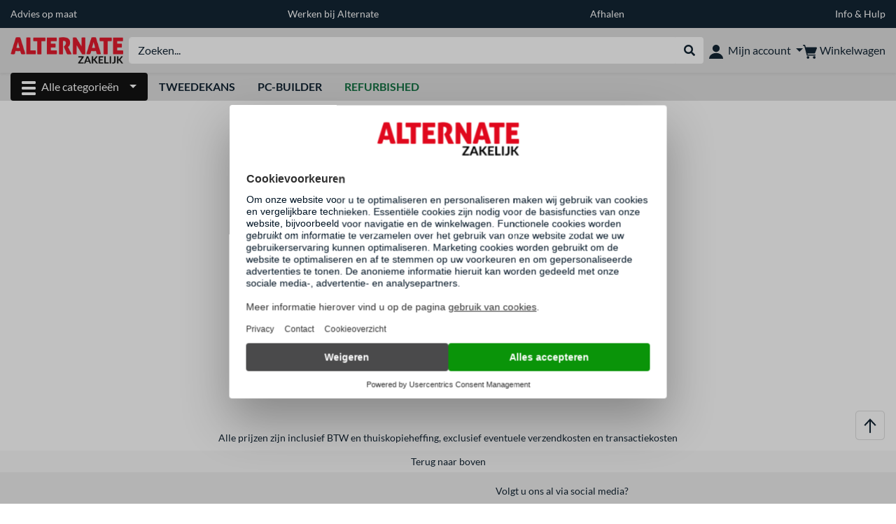

--- FILE ---
content_type: image/svg+xml
request_url: https://zakelijk.alternate.nl/mobile/jakarta.faces.resource/footer/Linked_100x100px.svg.xhtml?ln=pix
body_size: 28
content:
<svg xmlns="http://www.w3.org/2000/svg" xml:space="preserve" viewBox="0 0 100 100"><path d="M12.5-.1h75.1c6.9 0 12.5 5.6 12.5 12.5v75.1c0 6.9-5.6 12.5-12.5 12.5H12.5C5.6 100 0 94.4 0 87.5V12.4C0 5.5 5.6-.1 12.5-.1" style="fill:none"/><path d="M12.5 2.4h75.1c5.5 0 10 4.5 10 10v75.1c0 5.5-4.5 10-10 10H12.5c-5.5 0-10-4.5-10-10V12.4c0-5.5 4.4-10 10-10z" style="fill:none;stroke:#001424;stroke-width:5.0054"/><path d="M53.8 44.2c1.9-3.1 4.6-5.2 7.9-6.5 2.7-1.1 5.6-1.4 8.5-.9 2.6.5 5.3 1 7.6 2.6 3.3 2.1 5 5.3 5.8 9 .6 2.9 1.1 5.9 1.1 8.9.1 9.1 0 18.2.1 27.3 0 .9-.2 1.1-1.1 1.1H71.4c-.9 0-1.2-.3-1.2-1.2 0-7.8.1-15.7 0-23.5 0-2-.2-4-.6-5.9-.6-3.1-3.4-5.3-6.8-5.2-4.7.1-7.6 3.1-8 7.3-.2 2.1-.3 4.1-.4 6.2v21.2c0 .9-.3 1.2-1.2 1.2H40.9c-.8 0-1.2-.2-1.2-1.1V39.2c0-.8.2-1.1 1.1-1.1h11.9c.9 0 1.1.3 1.1 1.1-.1 1.6 0 3.3 0 5M31 61.9v22.5c0 1.3 0 1.3-1.2 1.3H17.6c-.9 0-1.2-.2-1.2-1.2V39.1c0-.8.2-1.1 1.1-1.1 4.1 0 8.3.1 12.4 0 1 0 1.1.3 1.1 1.2zm-15.7-39c-.1-4.3 3.5-8.6 8.4-8.6s8.4 4.4 8.5 8.7-4.1 8.7-8.5 8.7-8.8-4.5-8.4-8.8" style="fill:#001424"/></svg>